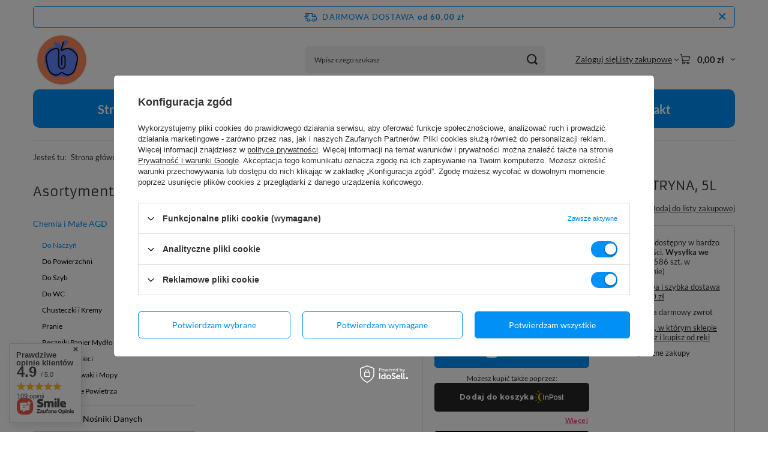

--- FILE ---
content_type: text/html; charset=utf-8
request_url: https://biurowy.net/ajax/projector.php?action=get&product=6777&size=uniw&get=sizeprices,sizeavailability,sizedelivery
body_size: 376
content:
{"sizeprices":{"value":"48.98","price_formatted":"48,98 z\u0142","price_net":"39.82","price_net_formatted":"39,82 z\u0142","vat":"23","worth":"48.98","worth_net":"39.82","worth_formatted":"48,98 z\u0142","worth_net_formatted":"39,82 z\u0142","basket_enable":"y","special_offer":"false","rebate_code_active":"n","priceformula_error":"false"},"sizeavailability":{"delivery_days":"2","delivery_date":"2026-01-20","days":"1","sum":"586","visible":"y","status_description":"Produkt dost\u0119pny w bardzo du\u017cej ilo\u015bci","status_gfx":"\/data\/lang\/pol\/available_graph\/graph_1_4.png","status":"enable","minimum_stock_of_product":"2","shipping_time":{"days":"2","working_days":"1","hours":"0","minutes":"0","time":"2026-01-20 00:00","week_day":"2","week_amount":"0","today":"false"},"delay_time":{"days":"0","hours":"0","minutes":"0","time":"2026-01-18 04:03:48","week_day":"7","week_amount":"0","unknown_delivery_time":"false"}},"sizedelivery":{"undefined":"false","shipping":"8.99","shipping_formatted":"8,99 z\u0142","limitfree":"60.00","limitfree_formatted":"60,00 z\u0142","shipping_change":"8.99","shipping_change_formatted":"8,99 z\u0142","change_type":"up"}}